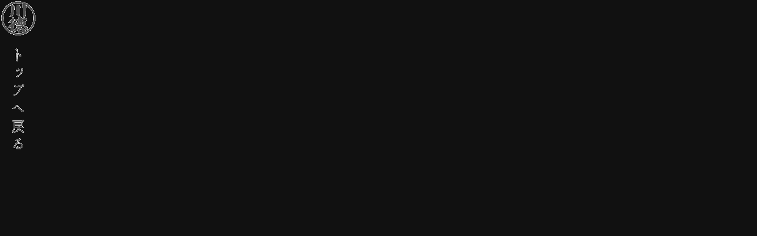

--- FILE ---
content_type: text/html; charset=UTF-8
request_url: https://nagasaki-kawatoku.co.jp/news/news_kawatoku/
body_size: 5367
content:
<!doctype html>
<html lang="ja">
<head>
<meta charset="UTF-8">
<meta http-equiv="X-UA-Compatible" content="ie=edge">
<script>
		var ua = window.navigator.userAgent.toLowerCase()
		var isiPad = ua.indexOf('ipad') > -1 || ua.indexOf('macintosh') > -1 && 'ontouchend' in document

		if (isiPad) {
			document.write('<meta name="viewport" content="width=980">')
		} else {
			document.write('<meta name="viewport" content="width=device-width">')
		}
	</script>
<title>news_kawatoku | 【公式】川德 長崎</title>
<style>img:is([sizes="auto" i], [sizes^="auto," i]) { contain-intrinsic-size: 3000px 1500px }</style>
<!-- All in One SEO 4.9.0 - aioseo.com -->
<meta name="robots" content="max-image-preview:large"/>
<link rel="canonical" href="https://nagasaki-kawatoku.co.jp/news/news_kawatoku/"/>
<meta name="generator" content="All in One SEO (AIOSEO) 4.9.0"/>
<meta property="og:locale" content="ja_JP"/>
<meta property="og:site_name" content="【公式】川德 長崎 | 長崎･川德｜東長崎の大小宴会･法事･ご宿泊なら川徳をご用命ください。長崎創作和食をお召し上がりください。"/>
<meta property="og:type" content="article"/>
<meta property="og:title" content="news_kawatoku | 【公式】川德 長崎"/>
<meta property="og:url" content="https://nagasaki-kawatoku.co.jp/news/news_kawatoku/"/>
<meta property="article:published_time" content="2020-07-02T06:09:28+00:00"/>
<meta property="article:modified_time" content="2020-07-02T06:09:28+00:00"/>
<meta name="twitter:card" content="summary"/>
<meta name="twitter:title" content="news_kawatoku | 【公式】川德 長崎"/>
<script type="application/ld+json" class="aioseo-schema">
			{"@context":"https:\/\/schema.org","@graph":[{"@type":"BreadcrumbList","@id":"https:\/\/nagasaki-kawatoku.co.jp\/news\/news_kawatoku\/#breadcrumblist","itemListElement":[{"@type":"ListItem","@id":"https:\/\/nagasaki-kawatoku.co.jp#listItem","position":1,"name":"Home","item":"https:\/\/nagasaki-kawatoku.co.jp","nextItem":{"@type":"ListItem","@id":"https:\/\/nagasaki-kawatoku.co.jp\/news\/news_kawatoku\/#listItem","name":"news_kawatoku"}},{"@type":"ListItem","@id":"https:\/\/nagasaki-kawatoku.co.jp\/news\/news_kawatoku\/#listItem","position":2,"name":"news_kawatoku","previousItem":{"@type":"ListItem","@id":"https:\/\/nagasaki-kawatoku.co.jp#listItem","name":"Home"}}]},{"@type":"ItemPage","@id":"https:\/\/nagasaki-kawatoku.co.jp\/news\/news_kawatoku\/#itempage","url":"https:\/\/nagasaki-kawatoku.co.jp\/news\/news_kawatoku\/","name":"news_kawatoku | \u3010\u516c\u5f0f\u3011\u5ddd\u5fb7 \u9577\u5d0e","inLanguage":"ja","isPartOf":{"@id":"https:\/\/nagasaki-kawatoku.co.jp\/#website"},"breadcrumb":{"@id":"https:\/\/nagasaki-kawatoku.co.jp\/news\/news_kawatoku\/#breadcrumblist"},"author":{"@id":"https:\/\/nagasaki-kawatoku.co.jp\/author\/kawatoku-admin\/#author"},"creator":{"@id":"https:\/\/nagasaki-kawatoku.co.jp\/author\/kawatoku-admin\/#author"},"datePublished":"2020-07-02T15:09:28+09:00","dateModified":"2020-07-02T15:09:28+09:00"},{"@type":"Organization","@id":"https:\/\/nagasaki-kawatoku.co.jp\/#organization","name":"\u3010\u516c\u5f0f\u3011\u5ddd\u5fb7 \u9577\u5d0e","description":"\u9577\u5d0e\uff65\u5ddd\u5fb7\uff5c\u6771\u9577\u5d0e\u306e\u5927\u5c0f\u5bb4\u4f1a\uff65\u6cd5\u4e8b\uff65\u3054\u5bbf\u6cca\u306a\u3089\u5ddd\u5fb3\u3092\u3054\u7528\u547d\u304f\u3060\u3055\u3044\u3002\u9577\u5d0e\u5275\u4f5c\u548c\u98df\u3092\u304a\u53ec\u3057\u4e0a\u304c\u308a\u304f\u3060\u3055\u3044\u3002","url":"https:\/\/nagasaki-kawatoku.co.jp\/"},{"@type":"Person","@id":"https:\/\/nagasaki-kawatoku.co.jp\/author\/kawatoku-admin\/#author","url":"https:\/\/nagasaki-kawatoku.co.jp\/author\/kawatoku-admin\/","name":"kawatoku-admin","image":{"@type":"ImageObject","@id":"https:\/\/nagasaki-kawatoku.co.jp\/news\/news_kawatoku\/#authorImage","url":"https:\/\/secure.gravatar.com\/avatar\/e11417d51068b33c3c8238e65ae93a1c4e494be469647cbe231974ce8cc98926?s=96&d=mm&r=g","width":96,"height":96,"caption":"kawatoku-admin"}},{"@type":"WebSite","@id":"https:\/\/nagasaki-kawatoku.co.jp\/#website","url":"https:\/\/nagasaki-kawatoku.co.jp\/","name":"\u3010\u516c\u5f0f\u3011\u5ddd\u5fb7 \u9577\u5d0e","description":"\u9577\u5d0e\uff65\u5ddd\u5fb7\uff5c\u6771\u9577\u5d0e\u306e\u5927\u5c0f\u5bb4\u4f1a\uff65\u6cd5\u4e8b\uff65\u3054\u5bbf\u6cca\u306a\u3089\u5ddd\u5fb3\u3092\u3054\u7528\u547d\u304f\u3060\u3055\u3044\u3002\u9577\u5d0e\u5275\u4f5c\u548c\u98df\u3092\u304a\u53ec\u3057\u4e0a\u304c\u308a\u304f\u3060\u3055\u3044\u3002","inLanguage":"ja","publisher":{"@id":"https:\/\/nagasaki-kawatoku.co.jp\/#organization"}}]}
		</script>
<!-- All in One SEO -->
<link rel='dns-prefetch' href='//fonts.googleapis.com'/>
<link rel="alternate" type="application/rss+xml" title="【公式】川德 長崎 &raquo; news_kawatoku のコメントのフィード" href="https://nagasaki-kawatoku.co.jp/news/news_kawatoku/feed/"/>
<link rel='stylesheet' id='wp-block-library-css' href='https://nagasaki-kawatoku.co.jp/wp-includes/css/dist/block-library/style.min.css?ver=6.8.3' type='text/css' media='all'/>
<style id='classic-theme-styles-inline-css' type='text/css'>
/*! This file is auto-generated */
.wp-block-button__link{color:#fff;background-color:#32373c;border-radius:9999px;box-shadow:none;text-decoration:none;padding:calc(.667em + 2px) calc(1.333em + 2px);font-size:1.125em}.wp-block-file__button{background:#32373c;color:#fff;text-decoration:none}
</style>
<link rel='stylesheet' id='aioseo/css/src/vue/standalone/blocks/table-of-contents/global.scss-css' href='https://nagasaki-kawatoku.co.jp/wp-content/plugins/all-in-one-seo-pack/dist/Lite/assets/css/table-of-contents/global.e90f6d47.css?ver=4.9.0' type='text/css' media='all'/>
<style id='global-styles-inline-css' type='text/css'>
:root{--wp--preset--aspect-ratio--square: 1;--wp--preset--aspect-ratio--4-3: 4/3;--wp--preset--aspect-ratio--3-4: 3/4;--wp--preset--aspect-ratio--3-2: 3/2;--wp--preset--aspect-ratio--2-3: 2/3;--wp--preset--aspect-ratio--16-9: 16/9;--wp--preset--aspect-ratio--9-16: 9/16;--wp--preset--color--black: #000000;--wp--preset--color--cyan-bluish-gray: #abb8c3;--wp--preset--color--white: #ffffff;--wp--preset--color--pale-pink: #f78da7;--wp--preset--color--vivid-red: #cf2e2e;--wp--preset--color--luminous-vivid-orange: #ff6900;--wp--preset--color--luminous-vivid-amber: #fcb900;--wp--preset--color--light-green-cyan: #7bdcb5;--wp--preset--color--vivid-green-cyan: #00d084;--wp--preset--color--pale-cyan-blue: #8ed1fc;--wp--preset--color--vivid-cyan-blue: #0693e3;--wp--preset--color--vivid-purple: #9b51e0;--wp--preset--gradient--vivid-cyan-blue-to-vivid-purple: linear-gradient(135deg,rgba(6,147,227,1) 0%,rgb(155,81,224) 100%);--wp--preset--gradient--light-green-cyan-to-vivid-green-cyan: linear-gradient(135deg,rgb(122,220,180) 0%,rgb(0,208,130) 100%);--wp--preset--gradient--luminous-vivid-amber-to-luminous-vivid-orange: linear-gradient(135deg,rgba(252,185,0,1) 0%,rgba(255,105,0,1) 100%);--wp--preset--gradient--luminous-vivid-orange-to-vivid-red: linear-gradient(135deg,rgba(255,105,0,1) 0%,rgb(207,46,46) 100%);--wp--preset--gradient--very-light-gray-to-cyan-bluish-gray: linear-gradient(135deg,rgb(238,238,238) 0%,rgb(169,184,195) 100%);--wp--preset--gradient--cool-to-warm-spectrum: linear-gradient(135deg,rgb(74,234,220) 0%,rgb(151,120,209) 20%,rgb(207,42,186) 40%,rgb(238,44,130) 60%,rgb(251,105,98) 80%,rgb(254,248,76) 100%);--wp--preset--gradient--blush-light-purple: linear-gradient(135deg,rgb(255,206,236) 0%,rgb(152,150,240) 100%);--wp--preset--gradient--blush-bordeaux: linear-gradient(135deg,rgb(254,205,165) 0%,rgb(254,45,45) 50%,rgb(107,0,62) 100%);--wp--preset--gradient--luminous-dusk: linear-gradient(135deg,rgb(255,203,112) 0%,rgb(199,81,192) 50%,rgb(65,88,208) 100%);--wp--preset--gradient--pale-ocean: linear-gradient(135deg,rgb(255,245,203) 0%,rgb(182,227,212) 50%,rgb(51,167,181) 100%);--wp--preset--gradient--electric-grass: linear-gradient(135deg,rgb(202,248,128) 0%,rgb(113,206,126) 100%);--wp--preset--gradient--midnight: linear-gradient(135deg,rgb(2,3,129) 0%,rgb(40,116,252) 100%);--wp--preset--font-size--small: 13px;--wp--preset--font-size--medium: 20px;--wp--preset--font-size--large: 36px;--wp--preset--font-size--x-large: 42px;--wp--preset--spacing--20: 0.44rem;--wp--preset--spacing--30: 0.67rem;--wp--preset--spacing--40: 1rem;--wp--preset--spacing--50: 1.5rem;--wp--preset--spacing--60: 2.25rem;--wp--preset--spacing--70: 3.38rem;--wp--preset--spacing--80: 5.06rem;--wp--preset--shadow--natural: 6px 6px 9px rgba(0, 0, 0, 0.2);--wp--preset--shadow--deep: 12px 12px 50px rgba(0, 0, 0, 0.4);--wp--preset--shadow--sharp: 6px 6px 0px rgba(0, 0, 0, 0.2);--wp--preset--shadow--outlined: 6px 6px 0px -3px rgba(255, 255, 255, 1), 6px 6px rgba(0, 0, 0, 1);--wp--preset--shadow--crisp: 6px 6px 0px rgba(0, 0, 0, 1);}:where(.is-layout-flex){gap: 0.5em;}:where(.is-layout-grid){gap: 0.5em;}body .is-layout-flex{display: flex;}.is-layout-flex{flex-wrap: wrap;align-items: center;}.is-layout-flex > :is(*, div){margin: 0;}body .is-layout-grid{display: grid;}.is-layout-grid > :is(*, div){margin: 0;}:where(.wp-block-columns.is-layout-flex){gap: 2em;}:where(.wp-block-columns.is-layout-grid){gap: 2em;}:where(.wp-block-post-template.is-layout-flex){gap: 1.25em;}:where(.wp-block-post-template.is-layout-grid){gap: 1.25em;}.has-black-color{color: var(--wp--preset--color--black) !important;}.has-cyan-bluish-gray-color{color: var(--wp--preset--color--cyan-bluish-gray) !important;}.has-white-color{color: var(--wp--preset--color--white) !important;}.has-pale-pink-color{color: var(--wp--preset--color--pale-pink) !important;}.has-vivid-red-color{color: var(--wp--preset--color--vivid-red) !important;}.has-luminous-vivid-orange-color{color: var(--wp--preset--color--luminous-vivid-orange) !important;}.has-luminous-vivid-amber-color{color: var(--wp--preset--color--luminous-vivid-amber) !important;}.has-light-green-cyan-color{color: var(--wp--preset--color--light-green-cyan) !important;}.has-vivid-green-cyan-color{color: var(--wp--preset--color--vivid-green-cyan) !important;}.has-pale-cyan-blue-color{color: var(--wp--preset--color--pale-cyan-blue) !important;}.has-vivid-cyan-blue-color{color: var(--wp--preset--color--vivid-cyan-blue) !important;}.has-vivid-purple-color{color: var(--wp--preset--color--vivid-purple) !important;}.has-black-background-color{background-color: var(--wp--preset--color--black) !important;}.has-cyan-bluish-gray-background-color{background-color: var(--wp--preset--color--cyan-bluish-gray) !important;}.has-white-background-color{background-color: var(--wp--preset--color--white) !important;}.has-pale-pink-background-color{background-color: var(--wp--preset--color--pale-pink) !important;}.has-vivid-red-background-color{background-color: var(--wp--preset--color--vivid-red) !important;}.has-luminous-vivid-orange-background-color{background-color: var(--wp--preset--color--luminous-vivid-orange) !important;}.has-luminous-vivid-amber-background-color{background-color: var(--wp--preset--color--luminous-vivid-amber) !important;}.has-light-green-cyan-background-color{background-color: var(--wp--preset--color--light-green-cyan) !important;}.has-vivid-green-cyan-background-color{background-color: var(--wp--preset--color--vivid-green-cyan) !important;}.has-pale-cyan-blue-background-color{background-color: var(--wp--preset--color--pale-cyan-blue) !important;}.has-vivid-cyan-blue-background-color{background-color: var(--wp--preset--color--vivid-cyan-blue) !important;}.has-vivid-purple-background-color{background-color: var(--wp--preset--color--vivid-purple) !important;}.has-black-border-color{border-color: var(--wp--preset--color--black) !important;}.has-cyan-bluish-gray-border-color{border-color: var(--wp--preset--color--cyan-bluish-gray) !important;}.has-white-border-color{border-color: var(--wp--preset--color--white) !important;}.has-pale-pink-border-color{border-color: var(--wp--preset--color--pale-pink) !important;}.has-vivid-red-border-color{border-color: var(--wp--preset--color--vivid-red) !important;}.has-luminous-vivid-orange-border-color{border-color: var(--wp--preset--color--luminous-vivid-orange) !important;}.has-luminous-vivid-amber-border-color{border-color: var(--wp--preset--color--luminous-vivid-amber) !important;}.has-light-green-cyan-border-color{border-color: var(--wp--preset--color--light-green-cyan) !important;}.has-vivid-green-cyan-border-color{border-color: var(--wp--preset--color--vivid-green-cyan) !important;}.has-pale-cyan-blue-border-color{border-color: var(--wp--preset--color--pale-cyan-blue) !important;}.has-vivid-cyan-blue-border-color{border-color: var(--wp--preset--color--vivid-cyan-blue) !important;}.has-vivid-purple-border-color{border-color: var(--wp--preset--color--vivid-purple) !important;}.has-vivid-cyan-blue-to-vivid-purple-gradient-background{background: var(--wp--preset--gradient--vivid-cyan-blue-to-vivid-purple) !important;}.has-light-green-cyan-to-vivid-green-cyan-gradient-background{background: var(--wp--preset--gradient--light-green-cyan-to-vivid-green-cyan) !important;}.has-luminous-vivid-amber-to-luminous-vivid-orange-gradient-background{background: var(--wp--preset--gradient--luminous-vivid-amber-to-luminous-vivid-orange) !important;}.has-luminous-vivid-orange-to-vivid-red-gradient-background{background: var(--wp--preset--gradient--luminous-vivid-orange-to-vivid-red) !important;}.has-very-light-gray-to-cyan-bluish-gray-gradient-background{background: var(--wp--preset--gradient--very-light-gray-to-cyan-bluish-gray) !important;}.has-cool-to-warm-spectrum-gradient-background{background: var(--wp--preset--gradient--cool-to-warm-spectrum) !important;}.has-blush-light-purple-gradient-background{background: var(--wp--preset--gradient--blush-light-purple) !important;}.has-blush-bordeaux-gradient-background{background: var(--wp--preset--gradient--blush-bordeaux) !important;}.has-luminous-dusk-gradient-background{background: var(--wp--preset--gradient--luminous-dusk) !important;}.has-pale-ocean-gradient-background{background: var(--wp--preset--gradient--pale-ocean) !important;}.has-electric-grass-gradient-background{background: var(--wp--preset--gradient--electric-grass) !important;}.has-midnight-gradient-background{background: var(--wp--preset--gradient--midnight) !important;}.has-small-font-size{font-size: var(--wp--preset--font-size--small) !important;}.has-medium-font-size{font-size: var(--wp--preset--font-size--medium) !important;}.has-large-font-size{font-size: var(--wp--preset--font-size--large) !important;}.has-x-large-font-size{font-size: var(--wp--preset--font-size--x-large) !important;}
:where(.wp-block-post-template.is-layout-flex){gap: 1.25em;}:where(.wp-block-post-template.is-layout-grid){gap: 1.25em;}
:where(.wp-block-columns.is-layout-flex){gap: 2em;}:where(.wp-block-columns.is-layout-grid){gap: 2em;}
:root :where(.wp-block-pullquote){font-size: 1.5em;line-height: 1.6;}
</style>
<link rel='stylesheet' id='kawatoku-css' href='https://nagasaki-kawatoku.co.jp/wp-content/themes/kawatoku/assets/css/style.min.css?ver=202005203' type='text/css' media='all'/>
<link rel='stylesheet' id='googlefonts-css' href='https://fonts.googleapis.com/earlyaccess/hannari.css?ver=20200303' type='text/css' media='all'/>
<link rel='stylesheet' id='googlefonts2-css' href='https://fonts.googleapis.com/css?family=Noto+Serif+JP%3A300&#038;display=swap&#038;subset=japanese&#038;ver=20200303' type='text/css' media='all'/>
<link rel="https://api.w.org/" href="https://nagasaki-kawatoku.co.jp/wp-json/"/><link rel="alternate" title="JSON" type="application/json" href="https://nagasaki-kawatoku.co.jp/wp-json/wp/v2/media/135"/><link rel="EditURI" type="application/rsd+xml" title="RSD" href="https://nagasaki-kawatoku.co.jp/xmlrpc.php?rsd"/>
<link rel='shortlink' href='https://nagasaki-kawatoku.co.jp/?p=135'/>
<link rel="alternate" title="oEmbed (JSON)" type="application/json+oembed" href="https://nagasaki-kawatoku.co.jp/wp-json/oembed/1.0/embed?url=https%3A%2F%2Fnagasaki-kawatoku.co.jp%2Fnews%2Fnews_kawatoku%2F"/>
<link rel="alternate" title="oEmbed (XML)" type="text/xml+oembed" href="https://nagasaki-kawatoku.co.jp/wp-json/oembed/1.0/embed?url=https%3A%2F%2Fnagasaki-kawatoku.co.jp%2Fnews%2Fnews_kawatoku%2F&#038;format=xml"/>
<link rel="Shortcut Icon" type="image/x-icon" href="https://nagasaki-kawatoku.co.jp/wp-content/uploads/2020/05/favicon-1.ico"/>
<!-- Analytics by WP Statistics - https://wp-statistics.com -->
<meta name="generator" content="Elementor 3.33.2; features: additional_custom_breakpoints; settings: css_print_method-external, google_font-enabled, font_display-auto">
<style>
				.e-con.e-parent:nth-of-type(n+4):not(.e-lazyloaded):not(.e-no-lazyload),
				.e-con.e-parent:nth-of-type(n+4):not(.e-lazyloaded):not(.e-no-lazyload) * {
					background-image: none !important;
				}
				@media screen and (max-height: 1024px) {
					.e-con.e-parent:nth-of-type(n+3):not(.e-lazyloaded):not(.e-no-lazyload),
					.e-con.e-parent:nth-of-type(n+3):not(.e-lazyloaded):not(.e-no-lazyload) * {
						background-image: none !important;
					}
				}
				@media screen and (max-height: 640px) {
					.e-con.e-parent:nth-of-type(n+2):not(.e-lazyloaded):not(.e-no-lazyload),
					.e-con.e-parent:nth-of-type(n+2):not(.e-lazyloaded):not(.e-no-lazyload) * {
						background-image: none !important;
					}
				}
			</style>
<meta name="google-site-verification" content="KsW-mSRfQO3s7w7ChZaE_y9JI3algS5S4GtUQmiQS_M"/>
<!-- Global site tag (gtag.js) - Google Analytics -->
<script async src="https://www.googletagmanager.com/gtag/js?id=UA-80276528-1"></script>
<script>
  window.dataLayer = window.dataLayer || [];
  function gtag(){dataLayer.push(arguments);}
  gtag('js', new Date());

  gtag('config', 'UA-80276528-1');
</script>
<!-- Google tag (gtag.js) -->
<script async src="https://www.googletagmanager.com/gtag/js?id=G-YBQFDGW07H"></script>
<script>
  window.dataLayer = window.dataLayer || [];
  function gtag(){dataLayer.push(arguments);}
  gtag('js', new Date());

  gtag('config', 'G-YBQFDGW07H');
</script>
</head>
<body id="post-135"><noscript><meta HTTP-EQUIV="refresh" content="0;url='https://nagasaki-kawatoku.co.jp/news/news_kawatoku/?PageSpeed=noscript'" /><style><!--table,div,span,font,p{display:none} --></style><div style="display:block">Please click <a href="https://nagasaki-kawatoku.co.jp/news/news_kawatoku/?PageSpeed=noscript">here</a> if you are not redirected within a few seconds.</div></noscript>
<div id="app">
<div class="wrap">
<p class="attachment"><a href='https://nagasaki-kawatoku.co.jp/wp-content/uploads/2020/07/news_kawatoku.png'><img decoding="async" width="60" height="254" src="https://nagasaki-kawatoku.co.jp/wp-content/uploads/2020/07/news_kawatoku.png" class="attachment-medium size-medium" alt=""/></a></p>
</div>
<script type="speculationrules">
{"prefetch":[{"source":"document","where":{"and":[{"href_matches":"\/*"},{"not":{"href_matches":["\/wp-*.php","\/wp-admin\/*","\/wp-content\/uploads\/*","\/wp-content\/*","\/wp-content\/plugins\/*","\/wp-content\/themes\/kawatoku\/*","\/*\\?(.+)"]}},{"not":{"selector_matches":"a[rel~=\"nofollow\"]"}},{"not":{"selector_matches":".no-prefetch, .no-prefetch a"}}]},"eagerness":"conservative"}]}
</script>
<script>
				const lazyloadRunObserver = () => {
					const lazyloadBackgrounds = document.querySelectorAll( `.e-con.e-parent:not(.e-lazyloaded)` );
					const lazyloadBackgroundObserver = new IntersectionObserver( ( entries ) => {
						entries.forEach( ( entry ) => {
							if ( entry.isIntersecting ) {
								let lazyloadBackground = entry.target;
								if( lazyloadBackground ) {
									lazyloadBackground.classList.add( 'e-lazyloaded' );
								}
								lazyloadBackgroundObserver.unobserve( entry.target );
							}
						});
					}, { rootMargin: '200px 0px 200px 0px' } );
					lazyloadBackgrounds.forEach( ( lazyloadBackground ) => {
						lazyloadBackgroundObserver.observe( lazyloadBackground );
					} );
				};
				const events = [
					'DOMContentLoaded',
					'elementor/lazyload/observe',
				];
				events.forEach( ( event ) => {
					document.addEventListener( event, lazyloadRunObserver );
				} );
			</script>
<script type="module" src="https://nagasaki-kawatoku.co.jp/wp-content/plugins/all-in-one-seo-pack/dist/Lite/assets/table-of-contents.95d0dfce.js?ver=4.9.0" id="aioseo/js/src/vue/standalone/blocks/table-of-contents/frontend.js-js"></script>
<script type="text/javascript" src="https://nagasaki-kawatoku.co.jp/wp-content/themes/kawatoku/assets/js/index.bundle.js?ver=20200520" id="kawatoku-js"></script>


--- FILE ---
content_type: text/css
request_url: https://nagasaki-kawatoku.co.jp/wp-content/themes/kawatoku/assets/css/style.min.css?ver=202005203
body_size: 9441
content:
@charset "utf-8";:root{--primary-color:#ffffff;--secondary-color:#ff7e7e;--red-color:#ea3f3f;--font-black-color:#313235;--font-white-color:#dcdddd;--font-gray-1-color:#9a9a9a;--font-gray-2-color:#afafaf;--font-gray-3-color:#727272;--font-gray-4-color:#696969;--normal-font-weight:300;--bold-font-weight:600;--default-font-size:18px;--default-line-height:1.8;--default-letter-spacing:0;--primary-bg-color:#111;--secondary-bg-color:#edf7f7;--gray-1-color:#f0f0f0;--hover-color:#0e9a7a;--primary-border-color:#edf7f7;--border-gray-1-color:#f6f6f6;--border-gray-2-color:#dbdbdb;--primary-gradient-start-color:#38c9a8;--primary-gradient-end-color:#1495c4;--primary-shadow:0 3px 30px rgba(0,0,0,0.2);--primary-border-radius:4px;--default-container-width:840px;--body-min-width:1100px;--primary-font:"Helvetica","Hiragino Sans","Yu Gothic",sans-serif;--secondary-font:"Hannari","Noto Serif JP","Yu Mincho",serif}@media (max-width:767px){:root{--default-font-size:16px}}

/*!
 * ress.css ? v1.2.2
 * MIT License
 * github.com/filipelinhares/ress
 */html{box-sizing:border-box;overflow-y:scroll;-webkit-text-size-adjust:100%}*,:after,:before{box-sizing:inherit}:after,:before{text-decoration:inherit;vertical-align:inherit}*{padding:0;margin:0}audio:not([controls]){display:none;height:0}hr{overflow:visible}article,aside,details,figcaption,figure,footer,header,main,menu,nav,section,summary{display:block}summary{display:list-item}small{font-size:80%}[hidden],template{display:none}abbr[title]{border-bottom:1px dotted;text-decoration:none}a{background-color:transparent;-webkit-text-decoration-skip:objects}a:active,a:hover{outline-width:0}code,kbd,pre,samp{font-family:monospace,monospace}b,strong{font-weight:bolder}dfn{font-style:italic}mark{background-color:#ff0;color:#000}sub,sup{font-size:75%;line-height:0;position:relative;vertical-align:baseline}sub{bottom:-.25em}sup{top:-.5em}input{border-radius:0}[role=button],[type=button],[type=reset],[type=submit],button{cursor:pointer}[disabled]{cursor:default}[type=number]{width:auto}[type=search]::-webkit-search-cancel-button,[type=search]::-webkit-search-decoration{-webkit-appearance:none}textarea{overflow:auto;resize:vertical}button,input,optgroup,select,textarea{font:inherit}optgroup{font-weight:700}button{overflow:visible}[type=button]::-moz-focus-inner,[type=reset]::-moz-focus-inner,[type=submit]::-moz-focus-inner,button::-moz-focus-inner{border-style:0;padding:0}[type=button]::-moz-focus-inner,[type=reset]::-moz-focus-inner,[type=submit]::-moz-focus-inner,button:-moz-focusring{outline:1px dotted ButtonText}[type=reset],[type=submit],button,html [type=button]{-webkit-appearance:button}button,select{text-transform:none}button,input,select,textarea{background-color:transparent;border-stprimary-coloryle:none;color:inherit}select::-ms-expand{display:none}select::-ms-value{color:currentColor}legend{border:0;color:inherit;display:table;max-width:100%;white-space:normal}::-webkit-file-upload-button{-webkit-appearance:button;font:inherit}[type=search]{-webkit-appearance:textfield;outline-offset:-2px}img{border-style:none}progress{vertical-align:baseline}svg:not(:root){overflow:hidden}audio,canvas,progress,video{display:inline-block}@media screen{[hidden~=screen]{display:inherit}[hidden~=screen]:not(:active):not(:focus):not(:target){position:absolute!important;clip:rect(0 0 0 0)!important}}[aria-busy=true]{cursor:progress}[aria-controls]{cursor:pointer}[aria-disabled]{cursor:default}::-moz-selection{background-color:#b3d4fc;color:#000;text-shadow:none}::selection{background-color:#b3d4fc;color:#000;text-shadow:none}body{font-family:Hannari,"Noto Serif JP",Yu Mincho,serif;font-family:var(--secondary-font);color:#dcdddd;color:var(--font-white-color);font-weight:300;font-weight:var(--normal-font-weight);font-size:18px;font-size:var(--default-font-size);line-height:1.8;line-height:var(--default-line-height);letter-spacing:0;letter-spacing:var(--default-letter-spacing);background-color:#111;background-color:var(--primary-bg-color);-moz-osx-font-smoothing:grayscale;-webkit-font-smoothing:antialiased;position:relative;width:100%}body,html{-ms-scroll-chaining:none;overscroll-behavior:none;min-width:1100px;min-width:var(--body-min-width);-webkit-text-size-adjust:100%}@media (max-width:767px){body,html{min-width:0}}*,:after,:before{background-repeat:no-repeat}a{text-decoration:underline;color:#15b691;color:var(--primary-color);transition:opacity .3s ease-out}a:hover{opacity:.7}img{max-width:100%;height:auto;vertical-align:middle}strong{font-weight:600;font-weight:var(--bold-font-weight)}button{outline:none}.container{max-width:100%;width:840px;width:var(--default-container-width);margin:0 auto;padding:0 20px}.container--1010{width:1050px}.container--960{width:1000px}.container--880{width:920px}.container--860{width:900px}.container--760{width:800px}.container--750{width:790px}.container--700{width:740px}.container--452{width:492px}.container--686{width:726px}.wrap{overflow:hidden}.wrap--yuen{background-color:#829a55}.wrap--chaya{background-color:#3f2f26}.wrap--inn{background-color:#74746e}.underline{text-decoration:none;border-bottom:1px solid #000;padding-bottom:5px;white-space:nowrap}.post-arrow a{padding-left:1em;background-image:url("data:image/svg+xml;charset=utf-8,%3Csvg xmlns='http://www.w3.org/2000/svg' width='6.143' height='10.821'%3E%3Cpath d='M1.414 1.414l3.73 3.962-3.73 4.033' fill='none' stroke='%2315b691' stroke-linecap='round' stroke-linejoin='round' stroke-width='2'/%3E%3C/svg%3E");background-position:0;text-decoration:none}.post-arrow a:hover{text-decoration:underline}.anchor{padding-top:68px!important;margin-top:-68px!important}.copyright{text-align:center;font-size:14px;padding:10px 0;font-family:Helvetica,Hiragino Sans,Yu Gothic,sans-serif;font-family:var(--primary-font)}@media (max-width:767px){.copyright{font-size:10px}}.footer-nav{display:flex;justify-content:center;padding-bottom:15px;border-bottom:1px solid #313235;border-bottom:1px solid var(--font-black-color)}@media (max-width:767px){.footer-nav{flex-wrap:wrap;border-bottom:none;padding-bottom:0}}.footer-nav__title{font-size:16px;font-weight:400;margin-right:24px}@media (max-width:767px){.footer-nav__title{width:100%;font-size:10px;margin-right:0;margin-bottom:6px;text-align:center}}.footer-nav__list{font-size:16px;list-style:none;display:flex}@media (max-width:767px){.footer-nav__list{font-size:10px}}.footer-nav__list li{color:#313235;color:var(--font-black-color);letter-spacing:.05em;font-weight:400}.footer-nav__list li:not(:last-child){margin-right:24px}@media (max-width:767px){.footer-nav__list li:not(:last-child){margin-right:12px}}.footer-nav__list a{color:inherit;text-decoration:none;display:flex;align-items:center}.footer-nav__list a:before{content:"";display:block;background-image:url("data:image/svg+xml;charset=utf-8,%3Csvg xmlns='http://www.w3.org/2000/svg' width='8.72' height='8.72'%3E%3Ccircle cx='3.86' cy='3.86' r='3.86' transform='translate(.5 .5)' fill='none' stroke='%23313235' stroke-miterlimit='10'/%3E%3Ccircle cx='1.93' cy='1.93' r='1.93' transform='translate(2.43 2.43)' fill='none' stroke='%23313235' stroke-miterlimit='10'/%3E%3C/svg%3E");background-size:contain;width:14px;height:14px;margin-right:6px}.footer-nav__list a:hover{opacity:1}.footer-tel{padding-bottom:56px;border-bottom:1px solid #dcdddd;font-size:20px;line-height:1.5;display:flex;justify-content:center;letter-spacing:.1em;font-family:Helvetica,Hiragino Sans,Yu Gothic,sans-serif;font-family:var(--primary-font)}@media (max-width:767px){.footer-tel{justify-content:center;padding-bottom:24px}}.footer-tel a{color:inherit;text-decoration:none;padding-left:35px;position:relative}@media (max-width:767px){.footer-tel a{padding-left:0}}.footer-tel a:before{content:"";width:23px;height:36px;background-size:contain;background-image:url("data:image/svg+xml;charset=utf-8,%3Csvg xmlns='http://www.w3.org/2000/svg' width='11.66' height='18.27'%3E%3Cpath d='M9.23 0h-6.8A2.43 2.43 0 000 2.43v13.41a2.43 2.43 0 002.43 2.43h6.8a2.43 2.43 0 002.43-2.43V2.43A2.43 2.43 0 009.23 0zm-3.4 17.08a1 1 0 111-1 1 1 0 01-1 1zm4.5-3.18h-9v-12h9z' fill='%23dcdddd'/%3E%3C/svg%3E");margin-right:12px;position:absolute;left:0;bottom:2px}@media (max-width:767px){.footer-tel a:before{position:static;display:block;margin:0 auto 6px}}.footer-tel--inn{line-height:1.25}.footer-tel--inn span{font-size:16px;font-family:Hannari,"Noto Serif JP",Yu Mincho,serif;font-family:var(--secondary-font)}@media (max-width:767px){.footer-tel--inn span{display:none}}.footer-tel--inn a:before{bottom:4px}.page-title{-webkit-writing-mode:vertical-rl;-ms-writing-mode:tb-rl;writing-mode:vertical-rl;display:inline-block;font-size:28px;margin:0 auto 60px;letter-spacing:.24em;font-weight:400}@media (max-width:767px){.page-title{font-size:16px}}.page-title-wrap,.vertical-wrap{display:flex;align-items:center}.page-second-title{font-size:20px;font-weight:400;text-align:center;margin-bottom:10px;letter-spacing:.24em}@media (max-width:767px){.page-second-title{font-size:14px}}.page-lead{text-align:center;margin-bottom:50px;font-size:16px;letter-spacing:.15em;line-height:1.5}@media (max-width:767px){.page-lead{font-size:12px}}.page-text{text-align:center;font-size:13px;letter-spacing:.15em;line-height:1.5}@media (max-width:767px){.page-text{font-size:12px}}.inn-title{text-align:center;font-size:19px;font-weight:400;letter-spacing:.15em;line-height:1.5;margin-bottom:18px}.table-wrap{border:2px solid #dcdddd;border:2px solid var(--font-white-color);border-radius:8px;overflow:hidden;margin-bottom:8px}.table{border-collapse:collapse;width:100%;margin:-2px 0;font-size:16px}@media (max-width:767px){.table{font-size:12px}}.table thead td,.table thead th{border:2px solid #dcdddd;border:2px solid var(--font-white-color);font-weight:400}.table thead td:first-child,.table thead td:last-child,.table thead th:first-child,.table thead th:last-child{border:none}.table thead td:first-child,.table thead th:first-child{text-align:left;padding:2px 28px;width:144px}@media (max-width:767px){.table thead td:first-child,.table thead th:first-child{padding:2px 14px;width:90px}}.table td,.table th{border-top:2px solid #dcdddd;border-top:2px solid var(--font-white-color);border-bottom:2px solid #dcdddd;border-bottom:2px solid var(--font-white-color);padding-top:2px;padding-bottom:2px}.table td:not(:first-child){text-align:center}.table td:first-child{padding:2px 28px;width:144px}@media (max-width:767px){.table td:first-child{padding:2px 14px;width:90px}}.table-note{padding:0 28px;font-size:12px;line-height:1.375}@media (max-width:767px){.table-note{padding:0 14px}}.inn-text{padding:0 28px;font-size:16px;line-height:1.375}@media (max-width:767px){.inn-text{padding:0 14px;font-size:14px}}.inn-box{border:2px solid #dcdddd;border:2px solid var(--font-white-color);padding:16px 26px;border-radius:8px}.inn-box__text{font-size:16px;line-height:1.375}@media (max-width:767px){.inn-box__text{font-size:13px}}.page-logo{text-align:center;margin-bottom:60px}@media (max-width:767px){.page-logo{margin-bottom:30px}}@media (max-width:767px){.page-logo--top img{width:64px;height:64px}}.page-content{position:relative}.page-content--2{padding:76px 0 90px}@media (max-width:767px){.page-content--2{padding-top:130px}}.page-content--3{padding:76px 0 90px}@media (max-width:767px){.page-content--3{padding-top:40px}}.top-menu{display:-ms-grid;display:grid;-ms-grid-rows:1fr 8px 1fr;grid-template-rows:1fr 1fr;-ms-grid-columns:228px 8px 228px;grid-template-columns:228px 228px;grid-gap:8px;gap:8px;justify-content:center}.top-menu>:first-child{-ms-grid-row:1;-ms-grid-column:1}.top-menu>:nth-child(2){-ms-grid-row:1;-ms-grid-column:3}.top-menu>:nth-child(3){-ms-grid-row:3;-ms-grid-column:1}.top-menu>:nth-child(4){-ms-grid-row:3;-ms-grid-column:3}@media (max-width:767px){.top-menu{-ms-grid-columns:1fr 8px 1fr;grid-template-columns:1fr 1fr;padding:0 40px}}.page-info{position:absolute;top:16px;left:76px;color:#dcdddd}@media (max-width:767px){.page-info{position:static;text-align:center;margin-bottom:30px}}.page-info--page{top:64px}.page-info__tel{font-size:20px;line-height:1.5;display:flex;margin-bottom:8px;letter-spacing:.1em;font-family:Helvetica,Hiragino Sans,Yu Gothic,sans-serif;font-family:var(--primary-font)}@media (max-width:767px){.page-info__tel{justify-content:center;margin-bottom:4px}}.page-info__tel a{color:inherit;text-decoration:none;padding-left:35px;position:relative}@media (max-width:767px){.page-info__tel a{padding-left:0;line-height:1.35}}.page-info__tel a:before{content:"";width:23px;height:36px;background-size:contain;background-image:url("data:image/svg+xml;charset=utf-8,%3Csvg xmlns='http://www.w3.org/2000/svg' width='11.66' height='18.27'%3E%3Cpath d='M9.23 0h-6.8A2.43 2.43 0 000 2.43v13.41a2.43 2.43 0 002.43 2.43h6.8a2.43 2.43 0 002.43-2.43V2.43A2.43 2.43 0 009.23 0zm-3.4 17.08a1 1 0 111-1 1 1 0 01-1 1zm4.5-3.18h-9v-12h9z' fill='%23dcdddd'/%3E%3C/svg%3E");margin-right:12px;position:absolute;left:0;bottom:2px}@media (max-width:767px){.page-info__tel a:before{position:static;display:block;margin:0 auto 6px}}.page-info__tel--inn{line-height:1.25}.page-info__tel--inn span{font-size:16px;font-family:Hannari,"Noto Serif JP",Yu Mincho,serif;font-family:var(--secondary-font)}.page-info__tel--inn a:before{bottom:4px}.page-info__text{font-size:13px;line-height:1.35;margin-bottom:6px;letter-spacing:.1em}@media (max-width:767px){.page-info__text{font-size:12px;margin-bottom:3px}}.vertical-title-container{position:relative;margin-bottom:62px}@media (max-width:767px){.vertical-title-container{position:static}}.vertical-title-container__title{letter-spacing:.1em;-webkit-writing-mode:vertical-rl;-ms-writing-mode:tb-rl;writing-mode:vertical-rl;font-size:72px;position:absolute;right:0;top:0;white-space:nowrap;text-align:left;line-height:1;font-weight:400;-webkit-transform:scaleX(.8);transform:scaleX(.8)}@media (max-width:767px){.vertical-title-container__title{font-size:32px;top:50px}}.vertical-title-container__content{text-align:center;margin:0 auto;width:452px;max-width:100%}.vertical-title-container--left .vertical-title-container__title{left:0;right:auto}@media (max-width:767px){.vertical-title-container--left .vertical-title-container__title{top:auto;bottom:0}}.page-back{display:flex;font-size:26px;margin:0 auto;line-height:1.2;align-items:center;flex-direction:column}@media (max-width:767px){.page-back{font-size:18px}}.page-back:before{content:"";width:54px;height:54px;background-image:url("data:image/svg+xml;charset=utf-8,%3Csvg xmlns='http://www.w3.org/2000/svg' width='70.29' height='70.29'%3E%3Cdefs%3E%3Cstyle%3E.a{fill:%23dcdddd}%3C/style%3E%3C/defs%3E%3Cpath class='a' d='M26.46 15.38c-.19 3-.43 8.9-1.34 11.08a8.93 8.93 0 01-5.37 4.89 5.52 5.52 0 01-2.26.17c-.42 0-.3-.26.25-1.13a29.55 29.55 0 002.19-4.71c.61-1.66.93-4.45.86-8.64-.06-3.58.06-5.32-.19-6.46a11.65 11.65 0 00-.67-2.27c-.24-.61-.18-.61.25-1.13s.79-1.31 1.89-.35 3.6 4 4.15 4.62.91 1 .61 1.75a6 6 0 00-.37 2.18zM38.64 13.56c-.07 2.18-.22 8.47-.12 10s.3 2.44-.58 3.77-1.65 2.52-2.13 2.67-.79.19-1.68-1-1.26-1.89-2-3-.41-1.91-.27-3.49.2-6.81.15-8.82-.21-3.63-.22-4.18a5.31 5.31 0 00-.35-1.83c-.19-.25-.14-.43.47-.62a11.19 11.19 0 013.54.18c.86.24 1.24.84 1.93 1.69s1.45 1.71 1.41 2.41-.06.91-.15 2.22zM50.89 16c0 2.36-.08 7.78-.14 9.44a11.38 11.38 0 01-1 4.75A13.15 13.15 0 0147 33.93c-.75.73-1.55 1.63-1.66-1.6-.1-2.79-.13-8.81-.27-12.65s-.1-9.6-.15-11.17 0-1.92-.38-2.43.15-.62.8-.82a2.74 2.74 0 013 .86 22 22 0 013.22 3.81 2.91 2.91 0 010 3.23 4.41 4.41 0 00-.67 2.84zM23.15 34.1c-1.6 2.66-5.31 7.43-8.42 9.51-.49.26-.54.57.53.73a10.29 10.29 0 006-1.08 17.81 17.81 0 005-4 2.34 2.34 0 000-2.62 15.6 15.6 0 00-2-2.7c-.38-.36-.7-.54-1.11.16zM24.78 43.51c-3 3.4-8 8.67-11.11 10.48-.51.29-.51.34 0 .47a12.82 12.82 0 004.33-.25 8.8 8.8 0 001.89-.7c.28-.19.42 0 .35.74s-.06 2.35-.22 3.1-.71 1.33-.35 2.21 1 2.09 1.35 2.69a2 2 0 002.5.44 3.71 3.71 0 001.38-2.51A20.28 20.28 0 0025 58c0-1 .12-2.86.15-3.56s.06-1.13-.33-1.54-.93-.62-.54-.93a25.12 25.12 0 003.87-4.32c.59-.73.72-.86.9-1s-.45-.65-1.13-1.25-1.78-1.74-2.17-2.06-.52-.26-.97.17z'/%3E%3Cpath class='a' d='M50.3 35.37a3.56 3.56 0 00-2.21-.24 3.4 3.4 0 01-1.47.41c-.62 0-2.28.26-3.15.38s-.83-.26-.81-.76c0-.94-.67-1.34-1.33-1.74a26 26 0 00-3.79-1.27c-1.22-.36-2.14-.18-2.31.08s.17.43.39.92a10.46 10.46 0 01.17 2.8c.05 1.32-.21 1.21-.88 1.37s-3.19.64-5.48.9a9.75 9.75 0 01-1.37.09c-.5 0-.69 0-.41.34S29 40.38 29.53 41a1.91 1.91 0 002 .38c.54-.22 2.44-.65 3.61-.91s.78.39.81.7-.09.17-.17.73-.49.85-1.17 1-2.88.64-4.17.91a14.14 14.14 0 01-4 .16l1.27 1.65a4.52 4.52 0 012.26 2c.4 1 .3 2.41 1.2 2.67a4.85 4.85 0 002.91-.31 68.37 68.37 0 018.22-1 13.63 13.63 0 013.87 0c1.26.17 1.74-.11 2.14-.51s1.19-1.81 1.94-2.47a2.56 2.56 0 00.85-2.33 7.29 7.29 0 00-1.6-2.37c-.7-.62-1.27-1.05-1.75-.77a1.64 1.64 0 01-1 .38c-.56 0-3.41.33-4 .37s-.52-.28-.49-.66 0-.22.09-.92.19-.76.74-.79c1.24-.14 5.54-.22 6.61-.22s2.28.48 2.71.39.85-.36.89-1.3-1.98-2.09-3-2.41zM34.4 47.13c0 .26 0 .26-.59.39s-1 .37-1.22.24-.36-.6-.5-1.06-.37-.76.13-.89 1.07-.22 1.48-.3.61-.14.66.53a4.88 4.88 0 01.04 1.09zM39.74 45a5.16 5.16 0 01-.22 1.15c-.13.27-.18.4-.69.49s-1.37.16-1.63.17-.22-.14-.21-.66v-1a.43.43 0 01.28-.38 19.77 19.77 0 012.14-.34c.43-.04.43.01.33.57zm3-.65c.14-.21.19-.22.44-.28a21.79 21.79 0 012.31-.25c.26 0 .27.14.11.77a7.77 7.77 0 01-.27 1.11c-.12.32-.34.35-.8.38l-1.87.08c-.41 0-.32-.18-.24-.52a6.74 6.74 0 01.37-1.27zM53.1 53.84c-1.15-1.85-3.69-1.92-4.91-2h-.98c-.53 0-.67 0-.9-.17s-.3-.22-.49-.37a12.44 12.44 0 00-1-.79 2.18 2.18 0 00-1.25-.42 3.77 3.77 0 00-1.2.25c-.91.32-6.14 1-8.65 1.26h-.18l-1.32.18c-.65.09-1.2.17-1.46.18s-.49.11-.55.27 0 .38.23.61c.4.41 1.42 1.43 2 1.93a1.59 1.59 0 001 .42 2.17 2.17 0 00.86-.22 9.39 9.39 0 011.76-.41l1-.18a2.82 2.82 0 01.55-.1c.12 0 .14 0 .25.25A2.72 2.72 0 0138 55a12.82 12.82 0 00.86 2.34 3.13 3.13 0 002.69 2.13 2.05 2.05 0 00.49-.06 1.34 1.34 0 00.89-.66 1.83 1.83 0 000-1.49c-.42-1.16-2.69-2.83-2.71-2.85l-.22-.13-.36-.28c.8-.12 3.81-.36 5.29-.48l.61-.05.83-.09c.46-.05.59-.08.88.09a10.39 10.39 0 012.19 2.36 11.78 11.78 0 01.75 1.17c.75 1.24 1.6 2.64 2.67 2.64a1.42 1.42 0 00.72-.21 2 2 0 00.9-1.21c.24-1.05-.22-2.52-1.38-4.38zM30 55.07c-.16 0-.32.15-.46.44a10.24 10.24 0 01-1.2 1.81 7.63 7.63 0 01-.75.76 4.85 4.85 0 00-1.4 1.75 2.58 2.58 0 00.69 3.05 2.3 2.3 0 001.16.3 2.94 2.94 0 002.56-1.7 6.25 6.25 0 00-.28-6.11c-.09-.27-.26-.3-.32-.3z'/%3E%3Cpath class='a' d='M48.94 59.17a26.36 26.36 0 01-3.21-3.28c-.37-.62-.5-.72-.64-.72H45l-.05.06c-.07.08-.08.2 0 .45.08.5.26 2 .36 3.19a2.34 2.34 0 01-1.76 2.48 11.88 11.88 0 01-3.51.49 7.25 7.25 0 01-1.87-.2c-1.25-.36-1.68-1-1.5-2.21a1.79 1.79 0 00-.72-1.89l-.16-.15c-.21-.21-.49-.45-.85-.75l-.77-.64a1.18 1.18 0 00-.74-.41c-.52 0-.54.79-.55 1.22a8.72 8.72 0 002 5.9c1.19 1.34 3.35 2 6.43 2h1c3.17-.14 6.62-.41 7.54-1.85 1.08-1.6-.28-3.11-.91-3.69z'/%3E%3Cpath class='a' d='M35.15 70.29a35.15 35.15 0 1135.14-35.14 35.18 35.18 0 01-35.14 35.14zm0-67.22a32.08 32.08 0 1032.07 32.08A32.12 32.12 0 0035.15 3.07z'/%3E%3C/svg%3E");background-size:contain;margin-bottom:18px}@media (max-width:767px){.page-back:before{width:29px;height:29px}}.page-back a{color:inherit;text-decoration:none;-webkit-transform:scaleX(.9);transform:scaleX(.9);-webkit-writing-mode:vertical-rl;-ms-writing-mode:tb-rl;writing-mode:vertical-rl}.facility-icon{text-align:center;margin-bottom:16px}.yuen-column{margin-top:116px;margin-bottom:36px;display:-ms-grid;display:grid;-ms-grid-columns:1fr 1fr;grid-template-columns:1fr 1fr;justify-content:space-between}@media (max-width:767px){.yuen-column{display:flex;flex-direction:column-reverse;margin-top:30px;margin-bottom:16px}}.yuen-column--chaya{margin-top:0;margin-bottom:80px;-ms-grid-columns:auto 1fr;grid-template-columns:auto 1fr;margin-right:-30px}@media (max-width:767px){.yuen-column--chaya{margin-bottom:40px;margin-right:0}}.yuen-column--chaya .yuen-column__link{color:#c3965c;margin-bottom:0;margin-right:0}.yuen-column--chaya .yuen-column__link a:before{background-image:url("data:image/svg+xml;charset=utf-8,%3Csvg xmlns='http://www.w3.org/2000/svg' width='32.77' height='28.57'%3E%3Cdefs%3E%3Cstyle%3E.a{fill:%23c3965c}%3C/style%3E%3C/defs%3E%3Cpath class='a' d='M16.48 28.57A6.62 6.62 0 1123.09 22a6.62 6.62 0 01-6.61 6.57zm0-11.92A5.31 5.31 0 1021.79 22a5.31 5.31 0 00-5.31-5.35z'/%3E%3Cpath class='a' d='M16.48 25.79A3.84 3.84 0 1120.32 22a3.84 3.84 0 01-3.84 3.79zm0-6.28A2.45 2.45 0 1018.92 22a2.45 2.45 0 00-2.44-2.49zM6.19 1.93c.15.13.2.26.18.35a.66.66 0 01-.28.32c-.18.1-.3.45-.43.77A10.45 10.45 0 014.73 5a9.36 9.36 0 01-1.19 1.54 6.77 6.77 0 01-1.6 1.24 9.14 9.14 0 01-1.69.83c-.13.05-.23 0-.25-.07s.08-.12.17-.16a6.23 6.23 0 001.33-.73 11.45 11.45 0 001.34-1.17 8.27 8.27 0 001.21-1.54 9.66 9.66 0 00.75-1.46 4.61 4.61 0 00.28-1 .38.38 0 000-.3.63.63 0 00-.24 0H3.32a7.61 7.61 0 01-.35.7 5.86 5.86 0 01-1.13 1.43 4.51 4.51 0 01-1.36.91H.25C.21 5.22.32 5 .4 5a5.1 5.1 0 001.14-1 7.09 7.09 0 00.91-1.3 6.58 6.58 0 00.48-1.12A1.46 1.46 0 003 1a.66.66 0 00-.19-.38c-.1-.1-.17-.27-.09-.35s.27-.05.47 0a1.62 1.62 0 01.53.34c.12.15.09.37 0 .65a3.42 3.42 0 01-.18.44l.29.05a4.81 4.81 0 00.76 0 1.13 1.13 0 00.59-.23.49.49 0 01.53 0 1.47 1.47 0 01.48.41zM9.67 8.6a7 7 0 001-.45 4.68 4.68 0 001.52-1.22 4.62 4.62 0 00.92-1.87 8.94 8.94 0 00.23-2.12 15.27 15.27 0 00-.07-1.76.86.86 0 00-.27-.64c-.15-.15-.28-.29-.17-.43s.28-.16.65 0a1.1 1.1 0 01.45.29.5.5 0 01.21.46 3.15 3.15 0 000 .46v1.56a6.82 6.82 0 01-.34 2.36 5 5 0 01-1 1.75 5.59 5.59 0 01-1.36 1.15 7.67 7.67 0 01-1.67.67c-.17 0-.28 0-.3-.05s.08-.11.2-.16zm1.76-6.88v1.36c0 .67 0 1.38.05 1.72a1.26 1.26 0 01-.18.78.23.23 0 01-.39.06c-.09-.11-.13-.26-.11-.69s0-1.09.06-1.77 0-1 0-1.42a.73.73 0 00-.25-.66c-.15-.12-.29-.23-.25-.37s.17-.13.43-.08a1 1 0 01.65.4c.16.19.03.44-.01.67zM18.37 8.66a2.7 2.7 0 00.71-.22 4.21 4.21 0 001.34-.79 7.34 7.34 0 001-1.22A6.57 6.57 0 0022.21 5a9.34 9.34 0 00.32-1.31 1.83 1.83 0 00-.12-1c-.13-.22-.21-.43-.12-.53s.52.07.68.22a1.35 1.35 0 01.37.51.75.75 0 01-.08.64c-.07.17-.23.83-.48 1.44a8.84 8.84 0 01-.9 1.63 6.15 6.15 0 01-1.14 1.21 4.68 4.68 0 01-1.21.78 2.9 2.9 0 01-1.12.31c-.12 0-.23 0-.23-.1s.06-.1.19-.14zm.09-4.9c-.08-.08-.19-.23-.14-.29s.31 0 .5.13a1.86 1.86 0 01.52.83c.09.33 0 .54-.17.59a.34.34 0 01-.37-.21 2.16 2.16 0 01-.12-.55 1.17 1.17 0 00-.22-.5zM20 3.11a1 1 0 00-.17-.35c-.07-.09-.2-.21-.12-.28s.28 0 .4.12a1.59 1.59 0 01.49.7c.09.21.11.6-.08.68s-.4 0-.43-.28-.04-.44-.09-.59zM32.59 1.93c.14.13.2.26.18.35a.75.75 0 01-.29.32c-.18.1-.3.45-.43.77A9.52 9.52 0 0131.13 5a9.36 9.36 0 01-1.19 1.52 7 7 0 01-1.61 1.24 9.37 9.37 0 01-1.68.83c-.13.05-.23 0-.25-.07s.07-.12.16-.16a5.78 5.78 0 001.33-.73 10.69 10.69 0 001.34-1.17 7.94 7.94 0 001.22-1.54 10.57 10.57 0 00.74-1.46 4.91 4.91 0 00.29-1 .43.43 0 000-.3.69.69 0 00-.25 0h-1.51a7.61 7.61 0 01-.35.7 5.9 5.9 0 01-1.14 1.44 4.46 4.46 0 01-1.35.91h-.23c-.03 0 .06-.16.14-.21a5.39 5.39 0 001.15-1 7.09 7.09 0 00.91-1.3 6.46 6.46 0 00.47-1.12 1.46 1.46 0 00.1-.64.66.66 0 00-.22-.32c-.1-.1-.16-.27-.09-.35s.28-.05.48 0a1.73 1.73 0 01.53.34c.12.15.08.37 0 .65 0 .1-.1.25-.18.44l.28.05a4.82 4.82 0 00.76 0 1.17 1.17 0 00.6-.23.48.48 0 01.53 0 1.47 1.47 0 01.48.41z'/%3E%3C/svg%3E")}.yuen-column--chaya .yuen-column__image{width:100%;padding-right:20px}@media (max-width:767px){.yuen-column--chaya .yuen-column__image{padding-right:0;margin-top:20px}}.yuen-column__image{width:456px;max-width:100%}.yuen-column__content{-webkit-writing-mode:vertical-rl;-ms-writing-mode:tb-rl;writing-mode:vertical-rl}@media (max-width:767px){.yuen-column__content{-webkit-writing-mode:initial;-ms-writing-mode:initial;writing-mode:initial}}.yuen-column__text{font-size:20px;letter-spacing:.2em}@media (max-width:767px){.yuen-column__text{display:none}}.yuen-column__link{font-size:20px;color:#332923;letter-spacing:.2em;margin-right:40px;display:flex;flex-direction:column;margin-top:auto;align-items:flex-end;margin-bottom:85px}@media (max-width:767px){.yuen-column__link{-webkit-writing-mode:initial;-ms-writing-mode:initial;writing-mode:initial;text-align:center;margin-bottom:26px;margin-right:0;align-items:center;font-size:16px}}.yuen-column__link a{color:inherit;text-decoration:none;display:flex;align-items:center}@media (max-width:767px){.yuen-column__link a{flex-direction:column}}.yuen-column__link a:before{content:"";display:block;position:relative;width:64px;height:56px;background-size:contain;background-image:url("data:image/svg+xml;charset=utf-8,%3Csvg xmlns='http://www.w3.org/2000/svg' width='32.77' height='28.57'%3E%3Cdefs%3E%3Cstyle%3E.a{fill:%23332923}%3C/style%3E%3C/defs%3E%3Cpath class='a' d='M16.48 28.57A6.62 6.62 0 1123.09 22a6.62 6.62 0 01-6.61 6.57zm0-11.92A5.31 5.31 0 1021.79 22a5.31 5.31 0 00-5.31-5.35z'/%3E%3Cpath class='a' d='M16.48 25.79A3.84 3.84 0 1120.32 22a3.84 3.84 0 01-3.84 3.79zm0-6.28A2.45 2.45 0 1018.92 22a2.45 2.45 0 00-2.44-2.49zM6.19 1.93c.15.13.2.26.18.35a.66.66 0 01-.28.32c-.18.1-.3.45-.43.77A10.45 10.45 0 014.73 5a9.36 9.36 0 01-1.19 1.54 6.77 6.77 0 01-1.6 1.24 9.14 9.14 0 01-1.69.83c-.13.05-.23 0-.25-.07s.08-.12.17-.16a6.23 6.23 0 001.33-.73 11.45 11.45 0 001.34-1.17 8.27 8.27 0 001.21-1.54 9.66 9.66 0 00.75-1.46 4.61 4.61 0 00.28-1 .38.38 0 000-.3.63.63 0 00-.24 0H3.32a7.61 7.61 0 01-.35.7 5.86 5.86 0 01-1.13 1.43 4.51 4.51 0 01-1.36.91H.25C.21 5.22.32 5 .4 5a5.1 5.1 0 001.14-1 7.09 7.09 0 00.91-1.3 6.58 6.58 0 00.48-1.12A1.46 1.46 0 003 1a.66.66 0 00-.19-.38c-.1-.1-.17-.27-.09-.35s.27-.05.47 0a1.62 1.62 0 01.53.34c.12.15.09.37 0 .65a3.42 3.42 0 01-.18.44l.29.05a4.81 4.81 0 00.76 0 1.13 1.13 0 00.59-.23.49.49 0 01.53 0 1.47 1.47 0 01.48.41zM9.67 8.6a7 7 0 001-.45 4.68 4.68 0 001.52-1.22 4.62 4.62 0 00.92-1.87 8.94 8.94 0 00.23-2.12 15.27 15.27 0 00-.07-1.76.86.86 0 00-.27-.64c-.15-.15-.28-.29-.17-.43s.28-.16.65 0a1.1 1.1 0 01.45.29.5.5 0 01.21.46 3.15 3.15 0 000 .46v1.56a6.82 6.82 0 01-.34 2.36 5 5 0 01-1 1.75 5.59 5.59 0 01-1.36 1.15 7.67 7.67 0 01-1.67.67c-.17 0-.28 0-.3-.05s.08-.11.2-.16zm1.76-6.88v1.36c0 .67 0 1.38.05 1.72a1.26 1.26 0 01-.18.78.23.23 0 01-.39.06c-.09-.11-.13-.26-.11-.69s0-1.09.06-1.77 0-1 0-1.42a.73.73 0 00-.25-.66c-.15-.12-.29-.23-.25-.37s.17-.13.43-.08a1 1 0 01.65.4c.16.19.03.44-.01.67zM18.37 8.66a2.7 2.7 0 00.71-.22 4.21 4.21 0 001.34-.79 7.34 7.34 0 001-1.22A6.57 6.57 0 0022.21 5a9.34 9.34 0 00.32-1.31 1.83 1.83 0 00-.12-1c-.13-.22-.21-.43-.12-.53s.52.07.68.22a1.35 1.35 0 01.37.51.75.75 0 01-.08.64c-.07.17-.23.83-.48 1.44a8.84 8.84 0 01-.9 1.63 6.15 6.15 0 01-1.14 1.21 4.68 4.68 0 01-1.21.78 2.9 2.9 0 01-1.12.31c-.12 0-.23 0-.23-.1s.06-.1.19-.14zm.09-4.9c-.08-.08-.19-.23-.14-.29s.31 0 .5.13a1.86 1.86 0 01.52.83c.09.33 0 .54-.17.59a.34.34 0 01-.37-.21 2.16 2.16 0 01-.12-.55 1.17 1.17 0 00-.22-.5zM20 3.11a1 1 0 00-.17-.35c-.07-.09-.2-.21-.12-.28s.28 0 .4.12a1.59 1.59 0 01.49.7c.09.21.11.6-.08.68s-.4 0-.43-.28-.04-.44-.09-.59zM32.59 1.93c.14.13.2.26.18.35a.75.75 0 01-.29.32c-.18.1-.3.45-.43.77A9.52 9.52 0 0131.13 5a9.36 9.36 0 01-1.19 1.52 7 7 0 01-1.61 1.24 9.37 9.37 0 01-1.68.83c-.13.05-.23 0-.25-.07s.07-.12.16-.16a5.78 5.78 0 001.33-.73 10.69 10.69 0 001.34-1.17 7.94 7.94 0 001.22-1.54 10.57 10.57 0 00.74-1.46 4.91 4.91 0 00.29-1 .43.43 0 000-.3.69.69 0 00-.25 0h-1.51a7.61 7.61 0 01-.35.7 5.9 5.9 0 01-1.14 1.44 4.46 4.46 0 01-1.35.91h-.23c-.03 0 .06-.16.14-.21a5.39 5.39 0 001.15-1 7.09 7.09 0 00.91-1.3 6.46 6.46 0 00.47-1.12 1.46 1.46 0 00.1-.64.66.66 0 00-.22-.32c-.1-.1-.16-.27-.09-.35s.28-.05.48 0a1.73 1.73 0 01.53.34c.12.15.08.37 0 .65 0 .1-.1.25-.18.44l.28.05a4.82 4.82 0 00.76 0 1.17 1.17 0 00.6-.23.48.48 0 01.53 0 1.47 1.47 0 01.48.41z'/%3E%3C/svg%3E");margin-bottom:14px}@media (max-width:767px){.yuen-column__link a:before{margin-bottom:4px;width:44px;height:36px}}.yuen-text{margin-bottom:40px}@media (max-width:767px){.yuen-text{text-align:center;margin-bottom:16px;font-size:14px}}.page-image{margin-bottom:80px}@media (max-width:767px){.page-image{margin-bottom:40px}}@media (max-width:767px){.facility-list{-webkit-writing-mode:vertical-rl;-ms-writing-mode:tb-rl;writing-mode:vertical-rl;margin:0 auto}.facility-list .page-text{text-align:left}.facility-list .page-text:not(:last-child){margin-left:16px}.facility-list .page-second-title{text-align:left;margin-left:8px}}.top-slider{margin-bottom:64px;position:relative}@media (max-width:767px){.top-slider{margin-bottom:32px}}.top-slider__slides{display:flex}@media (max-width:767px){.top-slider__arrows{display:none}}.top-slider__arrow{position:absolute;bottom:38px;width:40px;height:46px;background-color:#000;background-image:url("data:image/svg+xml;charset=utf-8,%3Csvg xmlns='http://www.w3.org/2000/svg' width='3.53mm' height='4.9mm' viewBox='0 0 10.01 13.9'%3E%3Cpath fill='none' stroke='%23c9caca' stroke-miterlimit='10' d='M9.72 13.5L.84 6.95 9.72.4'/%3E%3C/svg%3E");background-size:18px 26px;background-position:50%;border-top-right-radius:6px;border-bottom-right-radius:6px}.top-slider__arrow--left{left:0}.top-slider__arrow--right{right:0;-webkit-transform:rotate(180deg);transform:rotate(180deg)}.top-slider__slide img{width:100%}.top-column{display:flex;justify-content:center;padding:0 20px;width:100%}@media (max-width:991px){.top-column{justify-content:space-between}}@media (max-width:767px){.top-column{display:block;padding:0}}@media (max-width:767px){.top-column__logo{position:absolute;top:30px;right:20px}}@media (min-width:768px){.top-column__logo img{width:180px}}@media (min-width:992px){.top-column__logo img{width:262px}}.top-column__nav{margin-left:120px;margin-right:120px}@media (max-width:767px){.top-column__nav{margin:0 0 50px}}@media (min-width:768px){.top-column__content{width:180px;display:flex}}@media (min-width:992px){.top-column__content{width:262px}}.top-nav{display:flex;flex-direction:row-reverse;list-style:none;justify-content:center;font-family:Hannari,"Noto Serif JP",Yu Mincho,serif;font-family:var(--secondary-font);margin-bottom:70px}@media (max-width:767px){.top-nav{margin-bottom:30px}}.top-nav li{color:#dcdddd;color:var(--font-white-color);-webkit-writing-mode:vertical-rl;-ms-writing-mode:tb-rl;writing-mode:vertical-rl;padding:0 40px;letter-spacing:.24em;white-space:nowrap}@media (max-width:767px){.top-nav li{padding:0 10px}}.top-nav li.icon-mail{margin-left:40px}@media (max-width:767px){.top-nav li.icon-mail{margin-left:0}}.top-nav li.icon-mail a:before{background-image:url("data:image/svg+xml;charset=utf-8,%3Csvg xmlns='http://www.w3.org/2000/svg' width='6.45mm' height='4.11mm' viewBox='0 0 18.27 11.66'%3E%3Cpath d='M15.84 0H2.43A2.43 2.43 0 000 2.43v6.8a2.43 2.43 0 002.43 2.43h13.41a2.43 2.43 0 002.43-2.43v-6.8A2.43 2.43 0 0015.84 0zm0 1.31a1 1 0 01.57.18l-6.18 3.78a2.74 2.74 0 01-1.91 0L1.81 1.52a1.13 1.13 0 01.62-.21zm0 9H2.43a1.12 1.12 0 01-1.12-1.08V2.74l6.36 3.63a3.48 3.48 0 001.66.36 3.22 3.22 0 001.58-.34L17 2.68v6.55a1.12 1.12 0 01-1.16 1.12z' fill='%23fff'/%3E%3C/svg%3E");width:30px;height:24px;background-position:bottom}.top-nav li.icon-instagram a:before{background-image:url("data:image/svg+xml;charset=utf-8,%3Csvg xmlns='http://www.w3.org/2000/svg' width='14.42' height='14.39'%3E%3Cpath d='M10.18 14.39h-6A4.22 4.22 0 010 10.18v-6A4.22 4.22 0 014.21 0h6a4.22 4.22 0 014.21 4.21v6a4.22 4.22 0 01-4.24 4.18zm-6-13a2.88 2.88 0 00-2.84 2.82v6a2.88 2.88 0 002.87 2.87h6a2.88 2.88 0 002.87-2.87v-6a2.88 2.88 0 00-2.87-2.87z' fill='%23313235'/%3E%3Ccircle cx='.9' cy='.9' r='.9' transform='translate(10.14 2.46)' fill='%23313235'/%3E%3Cpath d='M7.2 10.92a3.72 3.72 0 113.72-3.72 3.72 3.72 0 01-3.72 3.72zm0-6.1a2.37 2.37 0 101.679.7 2.38 2.38 0 00-1.679-.7z' fill='%23313235'/%3E%3C/svg%3E");width:24px;height:24px}.top-nav a{color:inherit;text-decoration:none;display:flex;align-items:center}.top-nav a:before{content:"";display:block;background-image:url("data:image/svg+xml;charset=utf-8,%3Csvg xmlns='http://www.w3.org/2000/svg' width='8.72' height='8.72'%3E%3Ccircle cx='3.86' cy='3.86' r='3.86' transform='translate(.5 .5)' fill='none' stroke='%23fff' stroke-miterlimit='10'/%3E%3Ccircle cx='1.93' cy='1.93' r='1.93' transform='translate(2.43 2.43)' fill='none' stroke='%23fff' stroke-miterlimit='10'/%3E%3C/svg%3E");background-size:contain;background-position:50%;width:14px;height:24px;margin-bottom:10px}.top-content__tel{text-align:center;margin-bottom:10px;letter-spacing:.1em;font-size:19px}@media (max-width:767px){.top-content__tel{margin-bottom:20px;font-size:14px}}.top-content__tel a{color:inherit;text-decoration:none;display:flex;flex-direction:column;align-items:center}.top-content__tel a:before{content:"";display:block;background-image:url("data:image/svg+xml;charset=utf-8,%3Csvg xmlns='http://www.w3.org/2000/svg' width='4.11mm' height='6.45mm' viewBox='0 0 11.66 18.27'%3E%3Cpath d='M9.23 0h-6.8A2.43 2.43 0 000 2.43v13.41a2.43 2.43 0 002.43 2.43h6.8a2.43 2.43 0 002.43-2.43V2.43A2.43 2.43 0 009.23 0zm-3.4 17.08a1 1 0 111-1 1 1 0 01-1 1zm4.5-3.18h-9v-12h9z' fill='%23313235'/%3E%3C/svg%3E");width:22px;height:36px;background-size:contain;margin-bottom:5px}.top-content__list{display:flex;flex-direction:column;align-items:center}.top-content__item{display:flex;font-size:16px}.top-content__name{width:80px}.top-post{text-align:center;padding:40px 0 90px;max-width:100%;width:504px;margin:auto}@media (max-width:767px){.top-post{padding:0 20px;margin:0 auto 30px}}.top-post h2{font-size:20px;margin-bottom:20px;margin-top:40px;font-weight:400;letter-spacing:.1em;font-family:Helvetica,Hiragino Sans,Yu Gothic,sans-serif;font-family:var(--primary-font)}@media (max-width:767px){.top-post h2{font-size:14px}}.top-post p{letter-spacing:.05em}.top-post .wp-block-image{margin-bottom:20px}.top-info{font-size:14px}@media (max-width:767px){.top-info{font-size:12px}}@media (min-width:768px){.only-mobile{display:none}}@media (max-width:767px){.only-pc{display:none}}.text-center{text-align:center}@media (max-width:767px){.text-center--only-pc{text-align:left}}.text-left{text-align:left}@media (max-width:767px){.sp-text-left{text-align:left}}.text-right{text-align:right}.fz16{font-size:16px}.mb0{margin-bottom:0!important}.mb5{margin-bottom:5px}.mb10{margin-bottom:10px}@media (max-width:767px){.mb10{margin-bottom:5px}}.mb15{margin-bottom:15px}@media (max-width:767px){.mb15{margin-bottom:8px}}.mb20{margin-bottom:20px!important}.mb25{margin-bottom:25px!important}@media (max-width:767px){.mb25{margin-bottom:12px!important}}.mb30{margin-bottom:30px}.mb40{margin-bottom:40px}@media (max-width:767px){.mb40{margin-bottom:20px}}.mb45{margin-bottom:45px}.mb48{margin-bottom:48px}@media (max-width:767px){.mb48{margin-bottom:20px}}.mb50{margin-bottom:50px}@media (max-width:767px){.mb50{margin-bottom:25px}}.mb60{margin-bottom:60px}.mb70{margin-bottom:70px}@media (max-width:767px){.mb70{margin-bottom:35px}}.mb90{margin-bottom:90px}@media (max-width:767px){.mb90{margin-bottom:45px}}.mt30{margin-top:30px}.mt50{margin-top:50px}@media (max-width:767px){.mt50{margin-top:25px}}@media (max-width:767px){.sp-overflow-hidden{overflow:hidden}}.mt-section{margin-top:100px}@media (max-width:767px){.mt-section{margin-top:80px}}.flex{display:flex;align-items:baseline}.flex--align-center{align-items:center}.fz14{font-size:14px}@media (max-width:767px){.sp-block{display:block}}


body#post-107 {
    background-color: #fff!important;
}

body#post-180 {
    background-color: #fff!important;
}

.news-link {
	color: inherit;
	text-decoration: none;
	font-family: "Helvetica","Hiragino Sans","Yu Gothic", sans-serif;
}

.img01 {
    width: 50%!important;
}



@media (max-width:767px) {
	.news-link {
		font-size: 20px;
	}
.img01 {
    width: 50%!important;
}

}

#post-41 p.only-pc {
    margin-bottom: 10px!important;
}

@media (max-width: 767px) {
	.facility-list .page-text {
		white-space: nowrap;
	}
}
